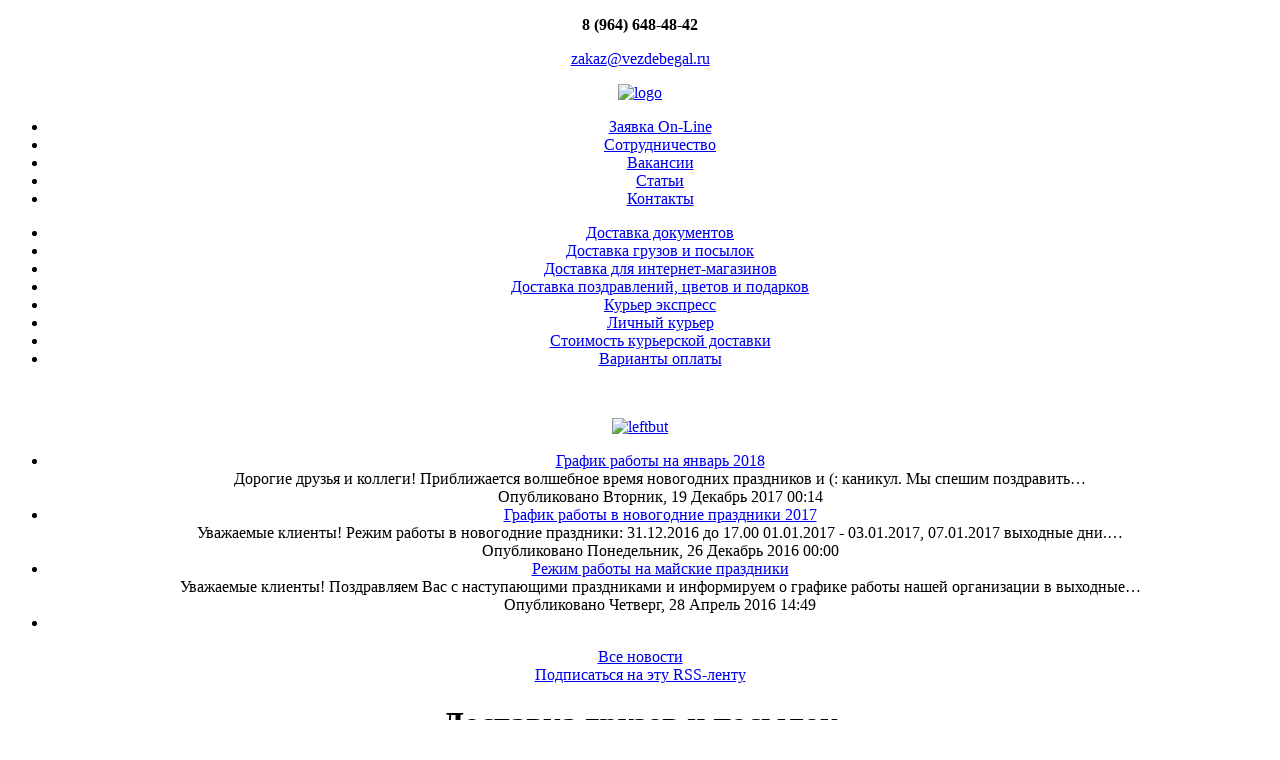

--- FILE ---
content_type: text/html; charset=utf-8
request_url: http://vezdebegal.ru/dostavka-gruzov-i-posylok
body_size: 6463
content:
<!DOCTYPE html PUBLIC "-//W3C//DTD XHTML 1.0 Transitional//EN" "http://www.w3.org/TR/xhtml1/DTD/xhtml1-transitional.dtd">
<html prefix="og: http://ogp.me/ns#" xmlns="http://www.w3.org/1999/xhtml">
<head>
<meta name='yandex-verification' content='526fc0427296c88d' />
  <base href="http://vezdebegal.ru/dostavka-gruzov-i-posylok" />
  <meta http-equiv="content-type" content="text/html; charset=utf-8" />
  <meta name="title" content="Курьерская служба доставки грузов. Доставка грузов и посылок по Москве" />
  <meta property="og:url" content="http://vezdebegal.ru/dostavka-gruzov-i-posylok" />
  <meta property="og:title" content="Курьерская служба доставки грузов. Доставка грузов и посылок по Москве" />
  <meta property="og:type" content="Article" />
  <meta property="og:description" content="Доставка грузов и посылок Для многих крупных компаний и небольших фирм отправка посылок является необходимой частью работы и требуется регулярно. С не..." />
  <meta name="description" content="Доставка грузов и посылок Для многих крупных компаний и небольших фирм отправка посылок является необходимой частью работы и требуется регулярно. С не..." />
  <meta name="generator" content="vezdeБЕГАЛ надежная курьерская доставка в Москве" />
  <title>Курьерская служба доставки грузов. Доставка грузов и посылок по Москве</title>
  <link href="/templates/site/favicon.ico" rel="shortcut icon" type="image/vnd.microsoft.icon" />
  <link rel="stylesheet" href="/media/system/css/modal.css" type="text/css" />
  <link rel="stylesheet" href="/components/com_k2/css/k2.css" type="text/css" />
  <link rel="stylesheet" href="/plugins/system/jcemediabox/css/jcemediabox.css?version=116" type="text/css" />
  <link rel="stylesheet" href="/plugins/system/jcemediabox/themes/standard/css/style.css?version=116" type="text/css" />
  <script src="/media/system/js/mootools-core.js" type="text/javascript"></script>
  <script src="/media/system/js/core.js" type="text/javascript"></script>
  <script src="/media/system/js/modal.js" type="text/javascript"></script>
  <script src="//ajax.googleapis.com/ajax/libs/jquery/1.8/jquery.min.js" type="text/javascript"></script>
  <script src="/media/k2/assets/js/k2.noconflict.js" type="text/javascript"></script>
  <script src="/components/com_k2/js/k2.js" type="text/javascript"></script>
  <script src="/plugins/system/jcemediabox/js/jcemediabox.js?version=116" type="text/javascript"></script>
  <script type="text/javascript">

		window.addEvent('domready', function() {

			SqueezeBox.initialize({});
			SqueezeBox.assign($$('a.modal'), {
				parse: 'rel'
			});
		});var K2SitePath = '/';JCEMediaBox.init({popup:{width:"",height:"",legacy:0,lightbox:0,shadowbox:0,resize:1,icons:1,overlay:1,overlayopacity:0.8,overlaycolor:"#000000",fadespeed:500,scalespeed:500,hideobjects:0,scrolling:"fixed",close:2,labels:{'close':'Close','next':'Next','previous':'Previous','cancel':'Cancel','numbers':'{$current} of {$total}'}},tooltip:{className:"tooltip",opacity:0.8,speed:150,position:"br",offsets:{x: 16, y: 16}},base:"/",imgpath:"plugins/system/jcemediabox/img",theme:"standard",themecustom:"",themepath:"plugins/system/jcemediabox/themes"});
  </script>

<link rel="stylesheet" type="text/css" href="/templates/site/template.css"/>
<!--[if lte IE 6]>
<script src="/templates/site/js/DD_belatedPNG.js"></script>
<script>
DD_belatedPNG.fix("#logo");
</script>
<![endif]-->
<script type="text/javascript" src="//ajax.googleapis.com/ajax/libs/jquery/1.8/jquery.min.js"></script>

        <script type="text/javascript">
            $(document).ready(function() {
                 $('.itemFullText tr:odd').addClass('odd');
                 $('.itemFullText tr:even').addClass('even');
             });
        </script>
</head>

<body>
 <div id="conteyner" align="center">
     <div id="conteyner_box">
      
       <div id="top_top"></div>
       <div id="header">
            <div id="head">

<div class="custom"  >
	<p><strong>8 (964) 648-48-42</strong></p>
<p><a href="mailto:info@vezdebegal.ru">zakaz@vezdebegal.ru</a></p></div>
</div>
            <div id="logo">

<div class="custom"  >
	<p><a href="/"><img alt="logo" src="/images/logo.png" width="400" height="200" /></a></p></div>
</div>
       <div class="clear"></div>
       </div>
       <div id="top_bot">
<ul class="menu">
<li class="item-124"><a href="/zayavka-on-line" >Заявка On-Line</a></li><li class="item-121"><a href="/sotrudnichestvo" >Сотрудничество</a></li><li class="item-118"><a href="/vakansii" >Вакансии</a></li><li class="item-138"><a href="/stati" >Статьи</a></li><li class="item-119"><a href="/kontakty" >Контакты</a></li></ul>
</div>  
         <div class="clear"></div>
        <div id="center">
            <div id="left_col">
<ul class="menu">
<li class="item-147"><a href="/dostavka-dokumentov" >Доставка документов</a></li><li class="item-148 current active"><a href="/dostavka-gruzov-i-posylok" >Доставка грузов и посылок</a></li><li class="item-149"><a href="/dostavka-dlya-internet-magazinov" >Доставка для интернет-магазинов</a></li><li class="item-153"><a href="/dostavka-pozdravlenij-tsvetov-i-podarkov" >Доставка поздравлений, цветов и подарков</a></li><li class="item-151"><a href="/kurer-ekspress" >Курьер экспресс</a></li><li class="item-150"><a href="/lichnyj-kurer" >Личный курьер</a></li><li class="item-152"><a href="/stoimost-kurerskoj-dostavki" >Стоимость курьерской доставки</a></li><li class="item-145"><a href="/oplata" >Варианты оплаты</a></li></ul>


<div class="custom_left"  >
	<p>&nbsp;</p>
<p><a href="/zayavka-on-line"><img alt="leftbut" src="/images/leftbut.png" height="103" width="240" /></a></p></div>

<div id="k2ModuleBox101" class="k2ItemsBlock _left_news">

	
	  <ul>
        <li class="even">

      <!-- Plugins: BeforeDisplay -->
      
      <!-- K2 Plugins: K2BeforeDisplay -->
      
      
            <a class="moduleItemTitle" href="/news/item/69-grafik-raboty-na-yanvar-2018">График работы на январь 2018</a>
      
      
      <!-- Plugins: AfterDisplayTitle -->
      
      <!-- K2 Plugins: K2AfterDisplayTitle -->
      
      <!-- Plugins: BeforeDisplayContent -->
      
      <!-- K2 Plugins: K2BeforeDisplayContent -->
      
            <div class="moduleItemIntrotext">
	      
      	      	Дорогие друзья и коллеги! Приближается волшебное время новогодних праздников и (: каникул. Мы спешим поздравить&#8230;      	      </div>
      
      
      <div class="clr"></div>

      
      <div class="clr"></div>

      <!-- Plugins: AfterDisplayContent -->
      
      <!-- K2 Plugins: K2AfterDisplayContent -->
      
            <span class="moduleItemDateCreated">Опубликовано Вторник, 19 Декабрь 2017 00:14</span>
      
      
      
      
			
			
			
      <!-- Plugins: AfterDisplay -->
      
      <!-- K2 Plugins: K2AfterDisplay -->
      
      <div class="clr"></div>
    </li>
        <li class="odd">

      <!-- Plugins: BeforeDisplay -->
      
      <!-- K2 Plugins: K2BeforeDisplay -->
      
      
            <a class="moduleItemTitle" href="/news/item/68-grafik-raboty-v-novogodnie-prazdniki-2017">График работы в новогодние праздники 2017</a>
      
      
      <!-- Plugins: AfterDisplayTitle -->
      
      <!-- K2 Plugins: K2AfterDisplayTitle -->
      
      <!-- Plugins: BeforeDisplayContent -->
      
      <!-- K2 Plugins: K2BeforeDisplayContent -->
      
            <div class="moduleItemIntrotext">
	      
      	      	Уважаемые клиенты! Режим работы в новогодние праздники: 31.12.2016 до 17.00 01.01.2017 - 03.01.2017,&nbsp;07.01.2017 выходные дни.&#8230;      	      </div>
      
      
      <div class="clr"></div>

      
      <div class="clr"></div>

      <!-- Plugins: AfterDisplayContent -->
      
      <!-- K2 Plugins: K2AfterDisplayContent -->
      
            <span class="moduleItemDateCreated">Опубликовано Понедельник, 26 Декабрь 2016 00:00</span>
      
      
      
      
			
			
			
      <!-- Plugins: AfterDisplay -->
      
      <!-- K2 Plugins: K2AfterDisplay -->
      
      <div class="clr"></div>
    </li>
        <li class="even lastItem">

      <!-- Plugins: BeforeDisplay -->
      
      <!-- K2 Plugins: K2BeforeDisplay -->
      
      
            <a class="moduleItemTitle" href="/news/item/67-rezhim-raboty-na-majskie-prazdniki">Режим работы на майские праздники</a>
      
      
      <!-- Plugins: AfterDisplayTitle -->
      
      <!-- K2 Plugins: K2AfterDisplayTitle -->
      
      <!-- Plugins: BeforeDisplayContent -->
      
      <!-- K2 Plugins: K2BeforeDisplayContent -->
      
            <div class="moduleItemIntrotext">
	      
      	      	Уважаемые клиенты!&nbsp;Поздравляем Вас с наступающими праздниками и информируем о графике работы нашей организации в выходные&#8230;      	      </div>
      
      
      <div class="clr"></div>

      
      <div class="clr"></div>

      <!-- Plugins: AfterDisplayContent -->
      
      <!-- K2 Plugins: K2AfterDisplayContent -->
      
            <span class="moduleItemDateCreated">Опубликовано Четверг, 28 Апрель 2016 14:49</span>
      
      
      
      
			
			
			
      <!-- Plugins: AfterDisplay -->
      
      <!-- K2 Plugins: K2AfterDisplay -->
      
      <div class="clr"></div>
    </li>
        <li class="clearList"></li>
  </ul>
  
		<a class="moduleCustomLink" href="/news" title="Все новости">Все новости</a>
	
		<div class="k2FeedIcon">
		<a href="/dostavka-gruzov-i-posylok/itemlist?format=feed&amp;moduleID=101" title="Подписаться на эту RSS-ленту">
			<span>Подписаться на эту RSS-ленту</span>
		</a>
		<div class="clr"></div>
	</div>
	
</div>
</div>
            <div id="page"> 
                   <div id="top_content"></div>
                    <div id="content">

<!-- Start K2 Item Layout -->
<span id="startOfPageId58"></span>

<div id="k2Container" class="itemView">

	<!-- Plugins: BeforeDisplay -->
	
	<!-- K2 Plugins: K2BeforeDisplay -->
	
	<div class="itemHeader">

		
	  
		
  </div>

  <!-- Plugins: AfterDisplayTitle -->
  
  <!-- K2 Plugins: K2AfterDisplayTitle -->
  
	
	
  <div class="itemBody">

	  <!-- Plugins: BeforeDisplayContent -->
	  
	  <!-- K2 Plugins: K2BeforeDisplayContent -->
	  
	  
	  	  <!-- Item text -->
	  <div class="itemFullText">
	  	<h1>Доставка грузов и посылок</h1>
<p><img style="float: left;" alt="102868" src="/images/102868.jpg" height="165" width="210" />Для многих крупных компаний и небольших фирм отправка посылок является необходимой частью работы и требуется регулярно. С не меньшей регулярностью в отправлении посылки или груза нуждаются и частные лица – часто требуется отправить какой-либо объект, например, подарок или предмет интерьера, передать какие-то вещи или лекарства.</p>
<p>Традиционно отправлением и доставкой посылок занимается почта, но отнести посылку на почту – не значит быть уверенным в том, что она быстро и благополучно дойдет до адресата. Кроме того, если требуется срочное отправление, почта не подойдет – доставка посылки даже в пределах города займет не менее нескольких суток.</p>
<h2>Доставка посылки курьером – лучшая альтернатива почте!</h2>
<p>Отличным решением проблемы отправки посылки, бандероли или груза в пределах города и области является курьерская доставка. Благодаря обращению в курьерскую службу Вы сэкономите не только свое время на отправке, но и время адресата на получение. Курьерская доставка посылок имеет ряд неоспоримых достоинств, которых нет у почтовой службы – бережное, «ручное» отношение к грузу, доставка «от двери до двери», срочная или экспресс доставка.</p>
<h2>Курьерская служба доставки грузов. Особенности</h2>
<p>Компания "<span style="color: #ff0000;">Vezde</span>Бегал" предлагает курьерские услуги по доставке посылок, бандеролей и грузов в пределах Москвы и Московской области. Наши курьеры – профессиональная команда, мы не сотрудничаем со студентами и сторонними курьерами, что обеспечит вашему отправлению надежность и сохранность. Также все наши курьеры прекрасно знают город и отлично ориентируются на местности, благодаря чему ваша посылка будет доставлена адресату с максимально допустимой скоростью.</p>
<p>Организациям, частным предпринимателям и интернет магазинам, заинтересованным в постоянных доставках отправлений, мы предлагаем выгодные условия доставок и возможность разработки индивидуального пакета услуг, ознакомиться с которыми Вы можете в соответствующих разделах нашего сайта.</p>
<p>Обращаясь к нам, Вы гарантированно получите отличный сервис, точность, аккуратность, вежливость нашего персонала, быструю, качественную и надежную доставку любых Ваших отправлений!</p>
<h2>Доставка посылок по Москве и области. Условия</h2>
<ul>
<li>Цена доставки рассчитывается из расстояния и особенностей доставки</li>
<li>Вес отправления не менее 2 и не более 20 кг, стоимость доставки НЕ зависит от веса</li>
<li>Стоимость доставки рассчитывается один раз и не меняется</li>
<li>Заказать можно стандартную, срочную и экспресс доставку</li>
<li>Доставка может быть как разовой, так и на постоянной основе</li>
<li>Доставка «дверь-дверь», «склад-дверь», «дверь-склад»</li>
</ul>
<p>Заказать доставку посылок и грузов у нас очень просто – для этого достаточно позвонить по тел:&nbsp;<span style="color: #ff0000;">8 (499) 347-76-02</span> или <a href="/zayavka-on-line">заполнить online заявку</a> и Мы с легкостью решим Вашу проблему!</p>
<p>Если у Вас нет возможности или просто не хватает времени для осуществления задуманного, если возникли непредвиденные обстоятельства, наша курьерская служба готова Вам помочь в решении возникших задач!</p>
<p>&nbsp;</p>
<p style="text-align: right;"><a href="/stoimost-kurerskoj-dostavki">Стоимость курьерской доставки &gt;&gt;</a></p>
<p style="text-align: right;">&nbsp;</p>
<p style="text-align: right;"><span style="font-size: 12.1599998474121px; line-height: 15.8079996109009px;">Телефон:&nbsp;+7 499 347-76-02</span><br style="font-size: 12.1599998474121px; line-height: 15.8079996109009px;" /><span style="font-size: 12.1599998474121px; line-height: 15.8079996109009px;">E-mail:&nbsp;</span><a href="mailto:<script type='text/javascript'>
 <!--
 var prefix = '&#109;a' + 'i&#108;' + '&#116;o';
 var path = 'hr' + 'ef' + '=';
 var addy72020 = '&#105;nf&#111;' + '&#64;';
 addy72020 = addy72020 + 'v&#101;zd&#101;b&#101;g&#97;l' + '&#46;' + 'r&#117;';
 document.write('<a ' + path + '\'' + prefix + ':' + addy72020 + '\'>');
 document.write(addy72020);
 document.write('<\/a>');
 //-->\n </script><script type='text/javascript'>
 <!--
 document.write('<span style=\'display: none;\'>');
 //-->
 </script>Этот адрес электронной почты защищен от спам-ботов. У вас должен быть включен JavaScript для просмотра.
 <script type='text/javascript'>
 <!--
 document.write('</');
 document.write('span>');
 //-->
 </script>" style="font-size: 12.1599998474121px; line-height: 15.8079996109009px;"></a><script type='text/javascript'>
 <!--
 var prefix = '&#109;a' + 'i&#108;' + '&#116;o';
 var path = 'hr' + 'ef' + '=';
 var addy83616 = '&#105;nf&#111;' + '&#64;';
 addy83616 = addy83616 + 'v&#101;zd&#101;b&#101;g&#97;l' + '&#46;' + 'r&#117;';
 var addy_text83616 = '&#105;nf&#111;' + '&#64;' + 'v&#101;zd&#101;b&#101;g&#97;l' + '&#46;' + 'r&#117;';
 document.write('<a ' + path + '\'' + prefix + ':' + addy83616 + '\'>');
 document.write(addy_text83616);
 document.write('<\/a>');
 //-->\n </script><script type='text/javascript'>
 <!--
 document.write('<span style=\'display: none;\'>');
 //-->
 </script>Этот адрес электронной почты защищен от спам-ботов. У вас должен быть включен JavaScript для просмотра.
 <script type='text/javascript'>
 <!--
 document.write('</');
 document.write('span>');
 //-->
 </script><br style="font-size: 12.1599998474121px; line-height: 15.8079996109009px;" /><span style="font-size: 12.1599998474121px; line-height: 15.8079996109009px;">Адрес:&nbsp;Москва&nbsp; ул. Плеханова 10а</span></p>	  </div>
	  
		<div class="clr"></div>

	  
		
	  <!-- Plugins: AfterDisplayContent -->
	  
	  <!-- K2 Plugins: K2AfterDisplayContent -->
	  
	  <div class="clr"></div>
  </div>

	
    <div class="itemLinks">

		
	  
	  
		<div class="clr"></div>
  </div>
  
  
  
	
  
	<div class="clr"></div>

  
  
  
  <!-- Plugins: AfterDisplay -->
  
  <!-- K2 Plugins: K2AfterDisplay -->
  
  
 
		<div class="itemBackToTop">
		<a class="k2Anchor" href="/dostavka-gruzov-i-posylok#startOfPageId58">
			Наверх		</a>
	</div>
	
	<div class="clr"></div>
</div>
<!-- End K2 Item Layout -->

<!-- JoomlaWorks "K2" (v2.6.5) | Learn more about K2 at http://getk2.org -->


                    <div id="bot_content"></div>
                   </div>
            </div>
            <div id="top_bot2">
<ul class="menu">
<li class="item-124"><a href="/zayavka-on-line" >Заявка On-Line</a></li><li class="item-121"><a href="/sotrudnichestvo" >Сотрудничество</a></li><li class="item-118"><a href="/vakansii" >Вакансии</a></li><li class="item-138"><a href="/stati" >Статьи</a></li><li class="item-119"><a href="/kontakty" >Контакты</a></li></ul>
</div>
        </div>
       
      <div id="bottom">
          <div id="head2">

<div class="custom"  >
	<p><strong>8 (964) 648-48-42</strong></p>
<p><a href="mailto:info@vezdebegal.ru">zakaz@vezdebegal.ru</a></p></div>
</div>
          <div id="logo2">

<div class="custom"  >
	<p><a href="/"><img alt="logo" src="/images/logo.png" width="400" height="200" /></a></p></div>
</div>
      </div>
      <div id="copy">

<div class="custom"  >
	<p>Все права защищены и охраняются законом. © "<span style="color: #ff0000;">vezde</span>БЕГАЛ" - 2013-2019</p></div>
</div>

    
    </div>
 <div class="clear"></div>
 </div>
 
 
 
 
<!-- Yandex.Metrika counter -->
<script type="text/javascript">
(function (d, w, c) {
    (w[c] = w[c] || []).push(function() {
        try {
            w.yaCounter23289331 = new Ya.Metrika({id:23289331,
                    webvisor:true,
                    clickmap:true,
                    trackLinks:true,
                    accurateTrackBounce:true});
        } catch(e) { }
    });

    var n = d.getElementsByTagName("script")[0],
        s = d.createElement("script"),
        f = function () { n.parentNode.insertBefore(s, n); };
    s.type = "text/javascript";
    s.async = true;
    s.src = (d.location.protocol == "https:" ? "https:" : "http:") + "//mc.yandex.ru/metrika/watch.js";

    if (w.opera == "[object Opera]") {
        d.addEventListener("DOMContentLoaded", f, false);
    } else { f(); }
})(document, window, "yandex_metrika_callbacks");
</script>
<noscript><div><img src="//mc.yandex.ru/watch/23289331" style="position:absolute; left:-9999px;" alt="" /></div></noscript>
<!-- /Yandex.Metrika counter -->

</body>
</html>